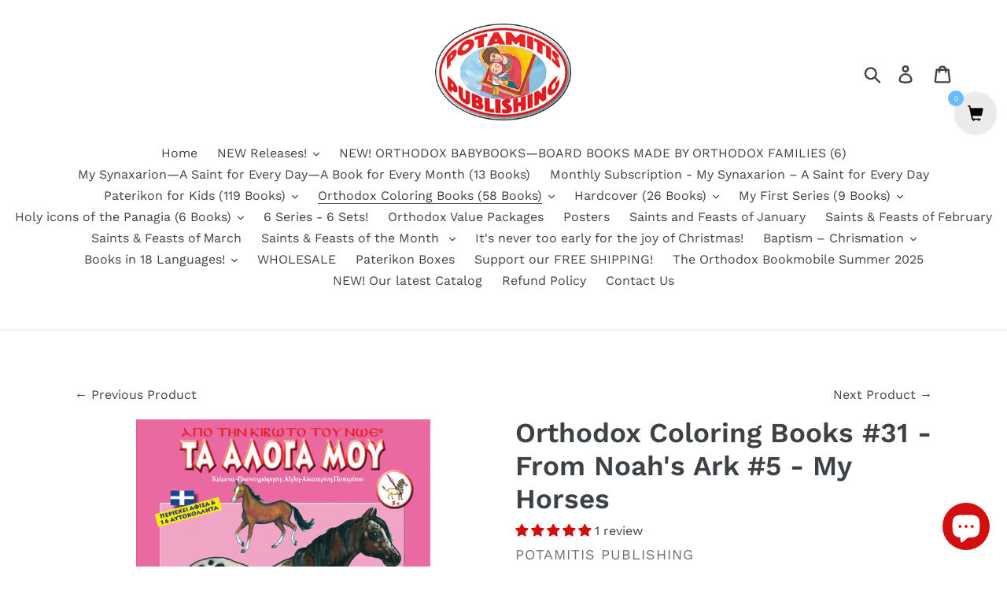

--- FILE ---
content_type: text/javascript; charset=utf-8
request_url: https://potamitis.us/products/orthodox-coloring-books-31-from-noahs-ark-4-my-horses.js
body_size: 379
content:
{"id":2267073445947,"title":"Orthodox Coloring Books #31 - From Noah's Ark #5 - My Horses","handle":"orthodox-coloring-books-31-from-noahs-ark-4-my-horses","description":"\"From Noah's Ark\" is one of the subseries of the \"Orthodox Coloring Books\", your kids will enjoy the interesting facts and the nice coloring pictures. Included are a poster and stickers.","published_at":"2019-06-12T08:52:43-06:00","created_at":"2019-06-12T08:52:43-06:00","vendor":"POTAMITIS PUBLISHING","type":"Orthodox Coloring Books","tags":["#Orthodox Coloring Books","Noah's Ark","poster","stickers"],"price":899,"price_min":899,"price_max":899,"available":true,"price_varies":false,"compare_at_price":null,"compare_at_price_min":0,"compare_at_price_max":0,"compare_at_price_varies":false,"variants":[{"id":21237781463099,"title":"English+Greek","option1":"English+Greek","option2":null,"option3":null,"sku":"EL-OCB31","requires_shipping":true,"taxable":false,"featured_image":{"id":8538281934907,"product_id":2267073445947,"position":1,"created_at":"2019-06-12T08:55:40-06:00","updated_at":"2019-06-12T08:55:40-06:00","alt":null,"width":2422,"height":3366,"src":"https:\/\/cdn.shopify.com\/s\/files\/1\/0133\/0665\/8875\/products\/31.png?v=1560351340","variant_ids":[21237781463099]},"available":true,"name":"Orthodox Coloring Books #31 - From Noah's Ark #5 - My Horses - English+Greek","public_title":"English+Greek","options":["English+Greek"],"price":899,"weight":160,"compare_at_price":null,"inventory_management":"shopify","barcode":"","featured_media":{"alt":null,"id":2774953623611,"position":1,"preview_image":{"aspect_ratio":0.72,"height":3366,"width":2422,"src":"https:\/\/cdn.shopify.com\/s\/files\/1\/0133\/0665\/8875\/products\/31.png?v=1560351340"}},"requires_selling_plan":false,"selling_plan_allocations":[]}],"images":["\/\/cdn.shopify.com\/s\/files\/1\/0133\/0665\/8875\/products\/31.png?v=1560351340","\/\/cdn.shopify.com\/s\/files\/1\/0133\/0665\/8875\/products\/31_b7e0c082-846a-4374-8337-bdf11760566a.png?v=1560351351"],"featured_image":"\/\/cdn.shopify.com\/s\/files\/1\/0133\/0665\/8875\/products\/31.png?v=1560351340","options":[{"name":"Title","position":1,"values":["English+Greek"]}],"url":"\/products\/orthodox-coloring-books-31-from-noahs-ark-4-my-horses","media":[{"alt":null,"id":2774953623611,"position":1,"preview_image":{"aspect_ratio":0.72,"height":3366,"width":2422,"src":"https:\/\/cdn.shopify.com\/s\/files\/1\/0133\/0665\/8875\/products\/31.png?v=1560351340"},"aspect_ratio":0.72,"height":3366,"media_type":"image","src":"https:\/\/cdn.shopify.com\/s\/files\/1\/0133\/0665\/8875\/products\/31.png?v=1560351340","width":2422},{"alt":null,"id":2774953787451,"position":2,"preview_image":{"aspect_ratio":0.72,"height":3366,"width":2422,"src":"https:\/\/cdn.shopify.com\/s\/files\/1\/0133\/0665\/8875\/products\/31_b7e0c082-846a-4374-8337-bdf11760566a.png?v=1560351351"},"aspect_ratio":0.72,"height":3366,"media_type":"image","src":"https:\/\/cdn.shopify.com\/s\/files\/1\/0133\/0665\/8875\/products\/31_b7e0c082-846a-4374-8337-bdf11760566a.png?v=1560351351","width":2422}],"requires_selling_plan":false,"selling_plan_groups":[]}

--- FILE ---
content_type: text/javascript; charset=utf-8
request_url: https://potamitis.us/products/orthodox-coloring-books-31-from-noahs-ark-4-my-horses.js
body_size: 389
content:
{"id":2267073445947,"title":"Orthodox Coloring Books #31 - From Noah's Ark #5 - My Horses","handle":"orthodox-coloring-books-31-from-noahs-ark-4-my-horses","description":"\"From Noah's Ark\" is one of the subseries of the \"Orthodox Coloring Books\", your kids will enjoy the interesting facts and the nice coloring pictures. Included are a poster and stickers.","published_at":"2019-06-12T08:52:43-06:00","created_at":"2019-06-12T08:52:43-06:00","vendor":"POTAMITIS PUBLISHING","type":"Orthodox Coloring Books","tags":["#Orthodox Coloring Books","Noah's Ark","poster","stickers"],"price":899,"price_min":899,"price_max":899,"available":true,"price_varies":false,"compare_at_price":null,"compare_at_price_min":0,"compare_at_price_max":0,"compare_at_price_varies":false,"variants":[{"id":21237781463099,"title":"English+Greek","option1":"English+Greek","option2":null,"option3":null,"sku":"EL-OCB31","requires_shipping":true,"taxable":false,"featured_image":{"id":8538281934907,"product_id":2267073445947,"position":1,"created_at":"2019-06-12T08:55:40-06:00","updated_at":"2019-06-12T08:55:40-06:00","alt":null,"width":2422,"height":3366,"src":"https:\/\/cdn.shopify.com\/s\/files\/1\/0133\/0665\/8875\/products\/31.png?v=1560351340","variant_ids":[21237781463099]},"available":true,"name":"Orthodox Coloring Books #31 - From Noah's Ark #5 - My Horses - English+Greek","public_title":"English+Greek","options":["English+Greek"],"price":899,"weight":160,"compare_at_price":null,"inventory_management":"shopify","barcode":"","featured_media":{"alt":null,"id":2774953623611,"position":1,"preview_image":{"aspect_ratio":0.72,"height":3366,"width":2422,"src":"https:\/\/cdn.shopify.com\/s\/files\/1\/0133\/0665\/8875\/products\/31.png?v=1560351340"}},"requires_selling_plan":false,"selling_plan_allocations":[]}],"images":["\/\/cdn.shopify.com\/s\/files\/1\/0133\/0665\/8875\/products\/31.png?v=1560351340","\/\/cdn.shopify.com\/s\/files\/1\/0133\/0665\/8875\/products\/31_b7e0c082-846a-4374-8337-bdf11760566a.png?v=1560351351"],"featured_image":"\/\/cdn.shopify.com\/s\/files\/1\/0133\/0665\/8875\/products\/31.png?v=1560351340","options":[{"name":"Title","position":1,"values":["English+Greek"]}],"url":"\/products\/orthodox-coloring-books-31-from-noahs-ark-4-my-horses","media":[{"alt":null,"id":2774953623611,"position":1,"preview_image":{"aspect_ratio":0.72,"height":3366,"width":2422,"src":"https:\/\/cdn.shopify.com\/s\/files\/1\/0133\/0665\/8875\/products\/31.png?v=1560351340"},"aspect_ratio":0.72,"height":3366,"media_type":"image","src":"https:\/\/cdn.shopify.com\/s\/files\/1\/0133\/0665\/8875\/products\/31.png?v=1560351340","width":2422},{"alt":null,"id":2774953787451,"position":2,"preview_image":{"aspect_ratio":0.72,"height":3366,"width":2422,"src":"https:\/\/cdn.shopify.com\/s\/files\/1\/0133\/0665\/8875\/products\/31_b7e0c082-846a-4374-8337-bdf11760566a.png?v=1560351351"},"aspect_ratio":0.72,"height":3366,"media_type":"image","src":"https:\/\/cdn.shopify.com\/s\/files\/1\/0133\/0665\/8875\/products\/31_b7e0c082-846a-4374-8337-bdf11760566a.png?v=1560351351","width":2422}],"requires_selling_plan":false,"selling_plan_groups":[]}